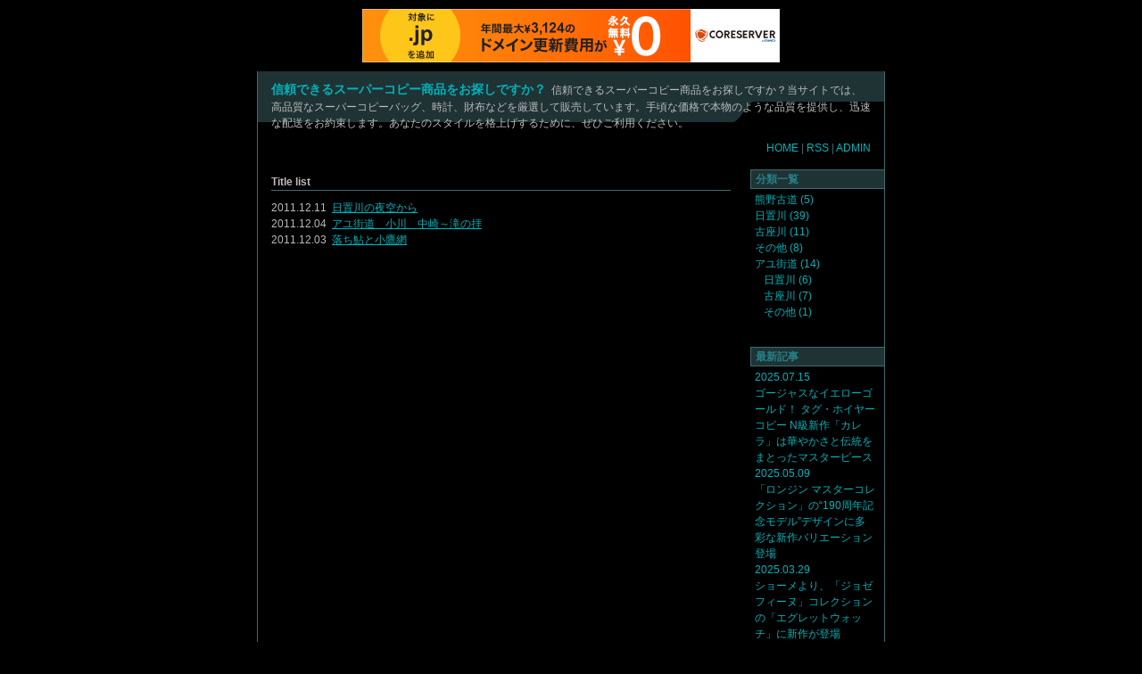

--- FILE ---
content_type: text/html; charset=utf-8
request_url: http://www.ayukake.com/ayukakemovie/ayukakemovie.cgi?date=201112
body_size: 3678
content:
<?xml version="1.0" encoding="utf-8"?>
<!DOCTYPE HTML PUBLIC "-//W3C//DTD HTML 4.01 Transitional//EN">
<HTML xmlns="http://www.w3.org/1999/xhtml" xml:lang="ja" lang="ja" dir="ltr">
<head>
	<META http-equiv="Content-Type" content="text/html; charset=Shift_JIS">
	<META http-equiv="Content-Style-Type" content="text/css">
	<meta http-equiv="Content-Script-Type" content="text/javascript" />
<META name="GENERATOR" content="IBM WebSphere Homepage Builder V6.0.1 for Windows">
	<title>信頼できるスーパーコピー商品をお探しですか？</title>
	<link rel="stylesheet" href="http://www.ayukake.com/ayukakemovie/skin/common.css" type="text/css" media="all" />
	<link rel="alternate" href="http://www.ayukake.com/ayukakemovie/ayukakemovie.cgi?mode=rss" type="application/rss+xml" title="RSS" />
	<script type="text/javascript" src="http://www.ayukake.com/ayukakemovie/skin/common.js"></script>
<meta name="google-site-verification" content="B-kJH7zGollce7x78F4v2RE42PQVreAXW1_bJaK0uaU" />

<script type="text/javascript" charset="UTF-8" src="//cache1.value-domain.com/xrea_header.js" async="async"></script>
</head>
<BODY>
<DIV id="container">
	<div id="header">
		<h1><a href="http://www.ayukake.com/ayukakemovie/ayukakemovie.cgi">信頼できるスーパーコピー商品をお探しですか？</a>&nbsp;&nbsp;信頼できるスーパーコピー商品をお探しですか？当サイトでは、高品質なスーパーコピーバッグ、時計、財布などを厳選して販売しています。手頃な価格で本物のような品質を提供し、迅速な配送をお約束します。あなたのスタイルを格上げするために、ぜひご利用ください。</h1>
		<ul>
			<li><a href="http://www.ayukake.com/ayukakemovie/ayukakemovie.cgi">HOME</a> | <a href="http://www.ayukake.com/ayukakemovie/ayukakemovie.cgi?mode=rss">RSS</a> | <a href="http://www.ayukake.com/ayukakemovie/ayukakemovie.cgi?mode=admin">ADMIN</a></li>
		</ul>
	</div>
<div id="logs">
	<div id="diary">
		<h2>記事一覧</h2>
		<div class="diary">
			<h3>Title list</h3>
			<div class="text">
				<p>
					2011.12.11&nbsp;&nbsp;<a href="http://www.ayukake.com/ayukakemovie/ayukakemovie.cgi?no=67" title="記事No.67の固定URL">日置川の夜空から</a><br />
					2011.12.04&nbsp;&nbsp;<a href="http://www.ayukake.com/ayukakemovie/ayukakemovie.cgi?no=66" title="記事No.66の固定URL">アユ街道　小川　中崎～滝の拝</a><br />
					2011.12.03&nbsp;&nbsp;<a href="http://www.ayukake.com/ayukakemovie/ayukakemovie.cgi?no=65" title="記事No.65の固定URL">落ち鮎と小鷹網</a><br />
				</p>
			</div>
		</div>
	</div>
</div>
<div id="navigation">
	<div class="block">
		<h2>分類一覧</h2>
		<ul>
			<li>
				<a href="http://www.ayukake.com/ayukakemovie/ayukakemovie.cgi?field=1">熊野古道 (5)</a>
			</li>
			<li>
				<a href="http://www.ayukake.com/ayukakemovie/ayukakemovie.cgi?field=2">日置川 (39)</a>
			</li>
			<li>
				<a href="http://www.ayukake.com/ayukakemovie/ayukakemovie.cgi?field=3">古座川 (11)</a>
			</li>
			<li>
				<a href="http://www.ayukake.com/ayukakemovie/ayukakemovie.cgi?field=4">その他 (8)</a>
			</li>
			<li>
				<a href="http://www.ayukake.com/ayukakemovie/ayukakemovie.cgi?field=5">アユ街道 (14)</a>
				<ul>
					<li><a href="http://www.ayukake.com/ayukakemovie/ayukakemovie.cgi?field=6">日置川 (6)</a></li>
					<li><a href="http://www.ayukake.com/ayukakemovie/ayukakemovie.cgi?field=7">古座川 (7)</a></li>
					<li><a href="http://www.ayukake.com/ayukakemovie/ayukakemovie.cgi?field=8">その他 (1)</a></li>
				</ul>
			</li>
		</ul>
	</div>
	<div class="block">
		<h2>最新記事</h2>
		<ul>
			<li>
				<a href="http://www.ayukake.com/ayukakemovie/ayukakemovie.cgi?no=89">2025.07.15<!-- <em class="new">New!</em>--><br />
				ゴージャスなイエローゴールド！ タグ・ホイヤーコピー N級新作「カレラ」は華やかさと伝統をまとったマスターピース</a>
			</li>
			<li>
				<a href="http://www.ayukake.com/ayukakemovie/ayukakemovie.cgi?no=88">2025.05.09<!-- <em class="new">New!</em>--><br />
				「ロンジン マスターコレクション」の“190周年記念モデル”デザインに多彩な新作バリエーション登場</a>
			</li>
			<li>
				<a href="http://www.ayukake.com/ayukakemovie/ayukakemovie.cgi?no=87">2025.03.29<!-- <em class="new">New!</em>--><br />
				ショーメより、「ジョゼフィーヌ」コレクションの「エグレットウォッチ」に新作が登場</a>
			</li>
			<li>
				<a href="http://www.ayukake.com/ayukakemovie/ayukakemovie.cgi?no=86">2024.10.30<!-- <em class="new">New!</em>--><br />
				オンデマンドで発光する新型ジャンピングアワー、スーパーコピールイ・ヴィトン「タンブール スピン･タイム エアー クァンタム」</a>
			</li>
			<li>
				<a href="http://www.ayukake.com/ayukakemovie/ayukakemovie.cgi?no=85">2024.05.30<!-- <em class="new">New!</em>--><br />
				【2022 新作】ノルケイン「アドベンチャー ネベレスト GMT スティール&amp;ゴールド リミテッド エディション」</a>
			</li>
			<li>
				<a href="http://www.ayukake.com/ayukakemovie/ayukakemovie.cgi?no=84">2024.01.17<!-- <em class="new">New!</em>--><br />
				リシャール・ミルスーパーコピーのレディスコレクション「RM 07-01」にスノーセッティングダイアルが登場</a>
			</li>
			<li>
				<a href="http://www.ayukake.com/ayukakemovie/ayukakemovie.cgi?no=83">2023.04.25<!-- <em class="new">New!</em>--><br />
				ルイ・ヴィトンn級品時計 が手掛けるとダイバーズウォッチはどう変わる⁉</a>
			</li>
			<li>
				<a href="http://www.ayukake.com/ayukakemovie/ayukakemovie.cgi?no=80">2015.04.01<!-- <em class="new">New!</em>--><br />
				七川さくら</a>
			</li>
			<li>
				<a href="http://www.ayukake.com/ayukakemovie/ayukakemovie.cgi?no=79">2014.04.05<!-- <em class="new">New!</em>--><br />
				日置川のさくら</a>
			</li>
			<li>
				<a href="http://www.ayukake.com/ayukakemovie/ayukakemovie.cgi?no=78">2013.08.11<!-- <em class="new">New!</em>--><br />
				G杯争奪戦　予選第２試合</a>
			</li>
		</ul>
	</div>
	<div class="block">
		<h2>Archives</h2>
		<ul>
			<li><a href="http://www.ayukake.com/ayukakemovie/ayukakemovie.cgi?date=202507">2025.07 (1)</a></li>
			<li><a href="http://www.ayukake.com/ayukakemovie/ayukakemovie.cgi?date=202505">2025.05 (1)</a></li>
			<li><a href="http://www.ayukake.com/ayukakemovie/ayukakemovie.cgi?date=202503">2025.03 (1)</a></li>
			<li><a href="http://www.ayukake.com/ayukakemovie/ayukakemovie.cgi?date=202410">2024.10 (1)</a></li>
			<li><a href="http://www.ayukake.com/ayukakemovie/ayukakemovie.cgi?date=202405">2024.05 (1)</a></li>
			<li><a href="http://www.ayukake.com/ayukakemovie/ayukakemovie.cgi?date=202401">2024.01 (1)</a></li>
			<li><a href="http://www.ayukake.com/ayukakemovie/ayukakemovie.cgi?date=202304">2023.04 (1)</a></li>
			<li><a href="http://www.ayukake.com/ayukakemovie/ayukakemovie.cgi?date=202206">2022.06 (1)</a></li>
			<li><a href="http://www.ayukake.com/ayukakemovie/ayukakemovie.cgi?date=201505">2015.05 (1)</a></li>
			<li><a href="http://www.ayukake.com/ayukakemovie/ayukakemovie.cgi?date=201504">2015.04 (1)</a></li>
			<li><a href="http://www.ayukake.com/ayukakemovie/ayukakemovie.cgi?date=201404">2014.04 (1)</a></li>
			<li><a href="http://www.ayukake.com/ayukakemovie/ayukakemovie.cgi?date=201308">2013.08 (1)</a></li>
			<li><a href="http://www.ayukake.com/ayukakemovie/ayukakemovie.cgi?date=201306">2013.06 (1)</a></li>
			<li><a href="http://www.ayukake.com/ayukakemovie/ayukakemovie.cgi?date=201212">2012.12 (1)</a></li>
			<li><a href="http://www.ayukake.com/ayukakemovie/ayukakemovie.cgi?date=201211">2012.11 (2)</a></li>
			<li><a href="http://www.ayukake.com/ayukakemovie/ayukakemovie.cgi?date=201209">2012.09 (1)</a></li>
			<li><a href="http://www.ayukake.com/ayukakemovie/ayukakemovie.cgi?date=201208">2012.08 (1)</a></li>
			<li><a href="http://www.ayukake.com/ayukakemovie/ayukakemovie.cgi?date=201205">2012.05 (1)</a></li>
			<li><a href="http://www.ayukake.com/ayukakemovie/ayukakemovie.cgi?date=201204">2012.04 (2)</a></li>
			<li><a href="http://www.ayukake.com/ayukakemovie/ayukakemovie.cgi?date=201203">2012.03 (1)</a></li>
			<li><a href="http://www.ayukake.com/ayukakemovie/ayukakemovie.cgi?date=201112">2011.12 (3)</a></li>
			<li><a href="http://www.ayukake.com/ayukakemovie/ayukakemovie.cgi?date=201108">2011.08 (3)</a></li>
			<li><a href="http://www.ayukake.com/ayukakemovie/ayukakemovie.cgi?date=201107">2011.07 (1)</a></li>
			<li><a href="http://www.ayukake.com/ayukakemovie/ayukakemovie.cgi?date=201104">2011.04 (2)</a></li>
			<li><a href="http://www.ayukake.com/ayukakemovie/ayukakemovie.cgi?date=201102">2011.02 (1)</a></li>
			<li><a href="http://www.ayukake.com/ayukakemovie/ayukakemovie.cgi?date=201012">2010.12 (2)</a></li>
			<li><a href="http://www.ayukake.com/ayukakemovie/ayukakemovie.cgi?date=201008">2010.08 (2)</a></li>
			<li><a href="http://www.ayukake.com/ayukakemovie/ayukakemovie.cgi?date=201006">2010.06 (1)</a></li>
			<li><a href="http://www.ayukake.com/ayukakemovie/ayukakemovie.cgi?date=201003">2010.03 (2)</a></li>
			<li><a href="http://www.ayukake.com/ayukakemovie/ayukakemovie.cgi?date=200912">2009.12 (2)</a></li>
			<li><a href="http://www.ayukake.com/ayukakemovie/ayukakemovie.cgi?date=200911">2009.11 (1)</a></li>
			<li><a href="http://www.ayukake.com/ayukakemovie/ayukakemovie.cgi?date=200910">2009.10 (1)</a></li>
			<li><a href="http://www.ayukake.com/ayukakemovie/ayukakemovie.cgi?date=200909">2009.09 (4)</a></li>
			<li><a href="http://www.ayukake.com/ayukakemovie/ayukakemovie.cgi?date=200908">2009.08 (5)</a></li>
			<li><a href="http://www.ayukake.com/ayukakemovie/ayukakemovie.cgi?date=200907">2009.07 (2)</a></li>
			<li><a href="http://www.ayukake.com/ayukakemovie/ayukakemovie.cgi?date=200906">2009.06 (2)</a></li>
			<li><a href="http://www.ayukake.com/ayukakemovie/ayukakemovie.cgi?date=200905">2009.05 (5)</a></li>
			<li><a href="http://www.ayukake.com/ayukakemovie/ayukakemovie.cgi?date=200904">2009.04 (1)</a></li>
			<li><a href="http://www.ayukake.com/ayukakemovie/ayukakemovie.cgi?date=200812">2008.12 (4)</a></li>
			<li><a href="http://www.ayukake.com/ayukakemovie/ayukakemovie.cgi?date=200811">2008.11 (5)</a></li>
			<li><a href="http://www.ayukake.com/ayukakemovie/ayukakemovie.cgi?date=200808">2008.08 (1)</a></li>
			<li><a href="http://www.ayukake.com/ayukakemovie/ayukakemovie.cgi?date=200706">2007.06 (1)</a></li>
			<li><a href="http://www.ayukake.com/ayukakemovie/ayukakemovie.cgi?date=200705">2007.05 (3)</a></li>
			<li><a href="http://www.ayukake.com/ayukakemovie/ayukakemovie.cgi?date=200704">2007.04 (12)</a></li>
		</ul>
	</div>
	<div class="block">
		<h2>Links</h2>
		<ul>
					<li><a href="https://www.staytokei.com/">スーパーコピー 代引き</a></li>
					<li><a href="https://www.staytokei.com/tokeicopy-45.html">ルイヴィトンスーパーコピー 代引き</a></li>
					<li><a href="https://www.staytokei.com/tokeicopy-3.html">パネライ  コピー</a></li>
					<li><a href="https://www.staytokei.com/tokeicopy-2.html">ウブロ  コピー 代引き</a></li>
					<li><a href="https://www.staytokei.com/">コピー時計 代引き</a></li>
					<li><a href="https://www.staytokei.com/">スーパーコピー 優良店</a></li>
					<li><a href="https://www.staytokei.com/tokeicopy-4.html">オメガ スーパーコピー</a></li>
					<li><a href="https://www.staytokei.com/">ブランド 時計 コピー</a></li>
					<li><a href="https://www.staytokei.com/tokeicopy-6.html">ブライトリング スーパーコピー 代引き</a></li>
					<li><a href="https://www.staytokei.com/tokeicopy-17.html">フランクミュラースーパーコピー 代引き</a></li>
					<li><a href="https://www.staytokei.com/tokeicopy-5.html">シャネルスーパーコピー 代引き</a></li>
					<li><a href="https://www.staytokei.com/tokeicopy-15.html">ロジェ デュブイ コピー</a></li>
					<li><a href="https://www.staytokei.com/">スーパー コピー ブランド 時計</a></li>
					<li><a href="https://www.staytokei.com/tokeicopy-13.html">IWCスーパーコピー 代引き</a></li>
					<li><a href="https://www.staytokei.com/tokeicopy-16.html">オーデマピゲスーパーコピー 代引き</a></li>
					<li><a href="https://www.staytokei.com/tokeicopy-25.html">グッチスーパーコピー 代引き</a></li>
					<li><a href="https://www.staytokei.com/tokeicopy-32.html">パテックフィリップコピー 代引き</a></li>
					<li><a href="https://www.staytokei.com/tokeicopy-46.html">エルメススーパーコピー 代引き</a></li>
					<li><a href="https://www.staytokei.com/tokeicopy-49.html">プラダスーパーコピー 代引き</a></li>
					<li><a href="https://www.staytokei.com/">スーパーコピー 時計 N級</a></li>
					<li><a href="https://www.uckopi.jp/">スーパー コピー ブランド 代引き</a></li>
					<li><a href="https://www.ikecopy.com/">ブランド スーパーコピー 代引き</a></li>
					<li><a href="https://www.ikecopy.com/FranckMuller">フランクミュラーコピー 代引き 届く</a></li>
					<li><a href="https://www.ikecopy.com/Patek-Philippe">パテックフィリップコピー 代引き 安心</a></li>
					<li><a href="https://www.ikecopy.com/RolexWatch">ロレックスコピー 通販 口コミ</a></li>
					<li><a href="https://www.uckopi.jp/BrandCopys-19.html">タグホイヤーコピー 代引き</a></li>
					<li><a href="https://www.uckopi.jp/BrandCopys-80.html">パルミジャーニフルリエスーパーコピー</a></li>
					<li><a href="https://www.uckopi.jp/BrandCopys-ID-219.html">グッチ靴スーパーコピー 代引き</a></li>
					<li><a href="https://www.sopocopy.com/">ブランド コピー代引き</a></li>
					<li><a href="https://www.sopocopy.com/brandmenu-327.html">タグホイヤー 激安 代引き</a></li>
					<li><a href="https://www.sopocopy.com/brandmenu-312.html">ウブロ  コピー代引き</a></li>
					<li><a href="https://www.sopocopy.com/brandmenu-id-168.html">エルメスベルト コピー代引き</a></li>
					<li><a href="https://www.sopocopy.com/brandmenu-id-195.html">シャネル指輪 コピー代引き</a></li>
					<li><a href="https://www.yangcopy.com/">ブランド偽物</a></li>
					<li><a href="https://www.yangcopy.com/BvlgariWatchCopy">ブルガリ時計 コピー代引き</a></li>
					<li><a href="https://www.repkopi.com/">スーパーコピー 激安 代引き</a></li>
					<li><a href="https://www.repkopi.com/HERMESWATCH">エルメス時計 N級代引き</a></li>
					<li><a href="https://www.repkopi.com/PATEKPHILIPPE">パテックフィリップ コピー代引き</a></li>
					<li><a href="https://www.repkopi.com/AUDEMARSPIGUET">オーデマピゲ コピー代引き</a></li>
					<li><a href="https://www.repkopi.com/DIORBAG">ディオールバッグ N級代引き</a></li>
					<li><a href="https://www.repkopi.com/BALENCIAGABAG">バレンシアガバッグ コピー代引き</a></li>
					<li><a href="https://www.repkopi.com/LOEWEWALLET">ロエベ財布 N級代引き</a></li>
					<li><a href="https://www.repkopi.com/PRADAWALLET">プラダ財布 コピー代引き</a></li>
					<li><a href="https://www.repkopi.com/CHANELBELT">シャネルベルト コピー代引き</a></li>
					<li><a href="https://www.repkopi.com/FENDISCARF">フェンディマフラー コピー代引き</a></li>
					<li><a href="https://www.repkopi.com/TIFFANYSUNGLASSES">ティファニーサングラス N級代引き</a></li>
					<li><a href="https://www.repkopi.com/DIORSHOES">ディオール靴 激安 代引き</a></li>
					<li><a href="https://www.repkopi.com/LOUISVUITTONSHOES">ルイヴィトン靴 コピー代引き</a></li>
					<li><a href="https://www.repkopi.com/LOUISVUITTONCLOTHES">ルイヴィトン服 N級代引き</a></li>
					<li><a href="https://www.repkopi.com/MAXMARACLOTHES">マックスマーラ服 N級代引き</a></li>
		</ul>
	</div>
	<div class="block">
		<form action="http://www.ayukake.com/ayukakemovie/ayukakemovie.cgi" method="get">
			<fieldset>
				<legend>検索フォーム</legend>
				<input type="hidden" name="mode" value="search" />
				<input type="hidden" name="cond" value="and" />
				<p><input type="text" name="word" size="20" value="" class="search_text" /> <input type="submit" value="SEARCH" class="search_submit" /></p>
			</fieldset>
		</form>
	</div>
</div>
	<div id="footer">
		<address><a href="http://www.web-liberty.net/" title="Web Diary Professional  4.61" class="top">script:WebLiberty</a> <a href="http://www.usamimi.info/~witchmakers/" class="top">skin:witchmakers</a></address>
	</div>
</div>
</body>
</html>


--- FILE ---
content_type: text/css
request_url: http://www.ayukake.com/ayukakemovie/skin/common.css
body_size: 2639
content:
@charset 'utf-8';

/*
	witchmakers-SKIN
	wm041 Version 5.0
	http://www.usamimi.info/~witchmakers/
*/
/* -------------------------------------
		reset
--------------------------------------- */
body,div,
dl,dt,dd,ul,ol,li,
p,blockquote,pre,address,code,
h1,h2,h3,h4,h5,h6,
table,th,td,img,
form,fieldset,input,textarea,select,option {
	margin: 0;
	padding: 0;
}
h1,h2,h3,h4,h5,h6 {
	font-size:100%;
	font-weight:normal;
}
ol,ul {
	list-style-type: none;
}
table {
	border-collapse: collapse;
	border-spacing: 0;
}
img {
	border: 0;
}
address,em {
	font-style: normal;
}
fieldset {
	border: 0;
}
legend {
	display: none;
}
/*		∩( ・ω・)∩
--------------------------------------- */
div{
    zoom:1;/*for IE 5.5-7*/
}
div:after{/*for modern browser*/
    content:".";
    display:block;
    height:0px;
    clear:both;
    visibility:hidden;
}
/* -------------------------------------
		全体
--------------------------------------- */
/*		スクロールバー
--------------------------------------- */
html {
	scrollbar-face-color: #416A6D;
	scrollbar-base-color: #416A6D;
	scrollbar-3dlight-color: #416A6D;
	scrollbar-darkshadow-color: #416A6D;
	scrollbar-highlight-color: #416A6D;
	scrollbar-shadow-color: #416A6D;
	scrollbar-track-color: #000000;
	scrollbar-arrow-color: #000000;
}
/*		文字サイズ、背景色etc
--------------------------------------- */
body {
	padding: 0px 0px 5px 0px;
	text-align: center;
	line-height: 1.5;
	font-family: "ヒラギノ角ゴ Pro W3", HiraKakuPro-W3, Osaka, verdana, "ＭＳ Ｐゴシック", sans-serif;
	font-weight: normal;
	font-style: normal;
	font-size: 12px;
	color: #BBBBBB;/*　★文字色　*/
	background: #000000;/*　★背景色　*/
}
td,th {
	line-height: 1.5;
	font-weight: normal;
	font-size: 12px;
}
/*		リンク
--------------------------------------- */
a:link {
	text-decoration: none;
	color: #00B3BA;
}
a:visited {
	text-decoration: none;
	color: #00B3BA;
}
a:hover {
	text-decoration: none;
	color: #C0C0C0;
}
a:active{
	text-decoration: none;
	color: #00B3BA;
}
/*		フォーム
--------------------------------------- */
input,textarea,select {
	padding: 1px;
	line-height: 1.2;
	font-size: 12px;
	color: #00B3BA;
	border: 1px solid #416A6D;
	background: #000000;
}
textarea,select {
	font-family: "ヒラギノ角ゴ Pro W3", HiraKakuPro-W3, Osaka, "ＭＳ Ｐゴシック", sans-serif;
}
/* -------------------------------------
		構造
--------------------------------------- */
#container {
	width: 702px;/*　←『#navigation』幅＋『#logs』幅＋『#container』の左右border幅　*/
	margin: 0px auto 0px auto;
	text-align: left;
	border-left: 1px solid #416A6D;
	border-right: 1px solid #416A6D;
	border-bottom: 1px solid #416A6D;
}
#header {
	float: none;
	clear: both;
	width: 100%;
	background: url(img/header_back.gif) no-repeat;/*---　★タイトル部分画像　---*/
}
#navigation {
	float: right;
	width: 150px;
}
#logs {
	float: left;
	width: 550px;
}
#diary,#trackback,#comment,#comment_form,
#page,#navi,#album,
#contents,#form,#work,#status,#env {
	float: none;
	clear: both;
	width: 550px;/*　←『#logs』幅と同じに　*/
}
#canvas {
	float: none;
	clear: both;
	width: 100%;
}
#footer {
	float: none;
	clear: both;
	width: 100%;
	text-align: right;
}
/* -------------------------------------
		詳細
--------------------------------------- */
/*		ヘッダー
--------------------------------------- */
#header h1 {
	padding: 10px 15px 0px 15px;
}
#header h1 a {
	font-weight: bold;
	font-size: 14px;
}
#header ul {
	padding: 10px 15px 0px 15px;
	text-align: right;
	color: #416A6D;
}
/*		ナビゲーション
--------------------------------------- */
.new {/*　新着マーク　*/
	font-weight: bold;
	color: #416A6D;
}
#navigation .block,#navigation .pickup {
	padding: 15px 0px 15px 0px;
}
#navigation .block h2,#navigation .pickup h2 {
	padding: 1px 10px 1px 5px;
	margin: 0px 0px 3px 0px;
	font-weight: bold;
	color: #258188;
	border-top: 1px solid #416A6D;
	border-bottom: 1px solid #416A6D;
	border-left: 1px solid #416A6D;
	background: #1F3335;
}
#navigation .block ul li {
	padding: 0px 10px 0px 5px;
}
#navigation .block ul li ul li {
	padding: 0px 0px 0px 10px;
}
/*		新着ミニ画像（Pick up）
--------------------------------------- */
#navigation .pickup ul {
	padding: 5px 10px 0px 5px;
}
#navigation .pickup li {
	display: inline;
}
#navigation .block ul li img {
	margin: 1px 0px 0px 0px;
}
/*		カレンダー
--------------------------------------- */
.today {/*　★本日　*/
	background: #416A6D;
}
#navigation .block table {
	margin: 5px 0px 0px 5px;
}
#navigation .block table tr td,
#navigation .block table tr th {
	padding: 0px 1px 0px 0px;
	text-align: center;
}
/*		検索フォーム
--------------------------------------- */
.search_text {
	width: 60px;
	color: #00B3BA;
	border-top: none;
	border-bottom: 1px solid #416A6D;
	border-left: none;
	border-right: none;
	background: transparent;
}
.search_submit {
	width: 60px;
	color: #00B3BA;
	border: 1px solid #416A6D;
	background: transparent;
}
/*		ログ
--------------------------------------- */
.plus {
	color: #416A6D;/*　★エントリタイトル横四角の色＆インデックスページの三角の色　*/
}
/* ------------------------------------ */
#diary h2 {
	display: none;
}
#diary .diary {
	padding: 20px 20px 25px 15px;
}
/* ------------------------------------ */
#diary .diary h3 {/*　エントリ題名　*/
	font-weight: bold;
	border-bottom: 1px solid #416A6D;
}
#diary .text {
	padding: 10px 0px 10px 0px;
}
#diary .info {
	text-align: right;
}
#diary .info li {
	display: inline;
}
/*		コメント
--------------------------------------- */
#diary .list {
	padding: 10px 0px 20px 0px;
}
#diary .list h4 {
	display: none;
}
/* ------------------------------------ */
#comment h2, #trackback h2 {
	padding: 20px 20px 10px 50px;
	font-weight: bold;
}
#comment ul, #trackback ul {
	padding: 0px 20px 10px 50px;
}
/* ------------------------------------ */
.cmt {
	margin: 0px 20px 0px 50px;
	padding: 10px 0px 10px 0px;
	border-top: 1px solid #416A6D;
}
.cmt p {
	padding: 0px 0px 10px 0px;
}
.cmt_info {
	text-align: right;
}
/*		コメントフォーム
--------------------------------------- */
#comment_form h2 {
	padding: 20px 20px 10px 15px;
	font-weight: bold;
}
#comment_form form, #comment_form ul {
	padding: 0px 20px 10px 15px;
}
#comment_form table tr td {
	padding: 0px 10px 2px 0px;
}
.txt {/*　コメント入力欄幅　*/
	width: 300px
}
.btn {/*　ボタン幅　*/
	width: 100px;
}
/*		ページナビ
--------------------------------------- */
#page h2, #navi h2 {
	display: none;
}
#page ul, #navi ul,
#page dl, #navi dl,
#page p, #navi p {
	padding: 0px 20px 10px 15px;
}
#page li, #navi li {
	display: inline;
	padding: 0px 1px 10px 1px;
}
/*		アルバム　/　ギャラリー
--------------------------------------- */
#album h2 {
	padding: 20px 20px 10px 15px;
	font-weight: bold;
}
#album ul, #album p {
	padding: 0px 20px 10px 15px;
}
#album table {
	margin: 0px 20px 20px 15px;
}
#album table tr th, #album table tr td {
	margin: 0px 10px 10px 0px;
	padding: 10px 10px 0px 0px;
	vertical-align: middle;
}
.album_info {
	text-align: right;
}
/*		イメージ　/　PCHViewer
--------------------------------------- */
#image_pch p, #image_pch applet {
	margin: 10px 0px 10px 0px;
}
/*		しぃ
--------------------------------------- */
#canvas h2 {
	padding: 20px 20px 10px 15px;
	font-weight: bold;
}
#canvas applet {
	margin: 0px 0px 0px 0px;
	padding: 0px 0px 0px 0px;
}
/*		管理画面系統
--------------------------------------- */
#form h2, #work h2, #status h2, #env h2,#contents h2,
#form h3, #status h3, #env h3 {
	margin: 0px 20px 0px 15px;
	padding: 20px 0px 0px 0px;
	text-align: right;
	font-weight: bold;
	border-bottom: 1px solid #416A6D;
}
#form dl, #work dl, #status dl, #env dl,
#form ul, #work ul, #status ul, #env ul,#contents ul,
#form p, #work p, #status p, #env p, #contents p {
	padding: 5px 20px 5px 15px;
}
#form table, #env table, #contents table {
	margin: 0px 20px 5px 15px;
}
#form tr td, #env table tr td, #contents table tr td,
#form tr th, #env table tr th, #contents table tr th {
	padding: 0px 1px 0px 0px;
}
/*		フッター
--------------------------------------- */
#footer address {
	padding: 20px 10px 10px 15px;
}
#footer address a:link {
	color: #258188;
}
#footer address a:visited {
	color: #258188;
}
#footer address a:hover {
	color: #C0C0C0;
}
#footer address a:active{
	color: #258188;
}
/* -------------------------------------
		本文
--------------------------------------- */
#diary .text img {
	margin: 0px 5px 5px 0px;
}
#diary .text p {
	padding: 0px 0px 10px 0px;
}
#diary .text a {
	text-decoration: underline;
}
#diary .text blockquote {
	margin: 5px 0px 10px 7px;
	padding: 0px 0px 0px 10px;
	color: #808080;
	border-left: 1px solid #808080;
}
#diary .text li {
	margin: 0px 0px 10px 20px;
	list-style-type: square;
}
#diary .text table {
	margin: 0px 0px 12px 8px;
	border: 1px solid #B4B4B4;
	border-collapse: collapse;
}
#diary .text table tr th {
	padding: 3px 3px 3px 3px;
	border: 1px solid #B4B4B4;
	background: #4D4D4D;
}
#diary .text table tr td {
	padding: 3px 3px 3px 3px;
	border: 1px solid #B4B4B4;
}
#diary .text dl {
	padding: 0px 0px 0px 7px;
}
#diary .text dt {
	padding: 0px 0px 5px 0px;
}
#diary .text dd {
	padding: 0px 0px 10px 20px;
}
#diary .text h4 {
	margin: 0px 0px 10px 0px;
	padding: 0px 0px 0px 10px;
	border-left: 6px solid #D1D1D1;
}
#diary .text h5 {
	margin: 0px 0px 10px 0px;
	padding: 0px 0px 0px 10px;
	border-left: 6px solid #B4B4B4;
}
#diary .text h6 {
	margin: 0px 0px 10px 0px;
	padding: 0px 0px 0px 10px;
	border-left: 6px solid #8B8B8B;
}
#diary .text pre {
	width: 505px;
	overflow: auto;
	margin: 0px 0px 10px 0px;
	padding: 5px;
	font-family: "ヒラギノ角ゴ Pro W3", HiraKakuPro-W3, Osaka, verdana, "ＭＳ Ｐゴシック", sans-serif;
	background: #4D4D4D;
}